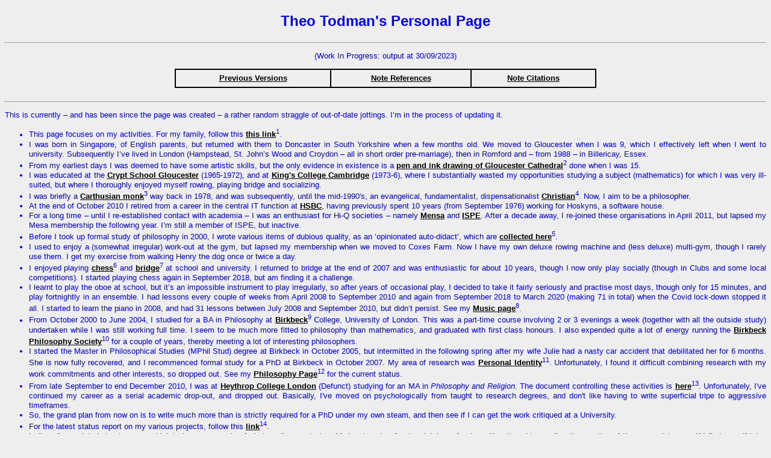

--- FILE ---
content_type: text/html
request_url: http://theotodman.com/Notes/Notes_11/Notes_1148.htm
body_size: 7066
content:
<!DOCTYPE html><HTML lang="en">
<head>
<meta charset="utf-8">
<link href="../../TheosStyle.css" rel="stylesheet" type="text/css"><link rel="shortcut icon" href="../../TT_ICO.png" />
<title>Note: Control - Theo Todman's Personal Page (Theo Todman's Web Page)</title>
</head><body>
<a name="Top"></a>
<h2>Theo Todman's Personal Page</h2><hr><p class = "Centered">(Work In Progress: output at 30/09/2023)<center><TABLE class = "ReadingList" WIDTH=700><TR><TH class = "BridgeCenter"><A HREF = "#TableOfPreviousVersions">Previous Versions</A></TH><TH class = "BridgeCenter"><A HREF = "#TableOfLinksOut">Note References</A></TH><TH class = "BridgeCenter"><A HREF = "#TableOfLinksIn">Note Citations</A></TH></tr></TABLE></center><br><hr>
<P><FONT COLOR = "0000FF">This is currently – and has been since the page was created – a rather random straggle of out-of-date jottings. I’m in the process of updating it. <ul type="disc">
<li>This page focuses on my activities. For my family, follow this <a name="N1150_1"></a><A HREF = "../Notes_11/Notes_1150.htm">this link</A><SUP>1</SUP>.     </li>
<li>I was born in Singapore, of English parents, but returned with them to Doncaster in South Yorkshire when a few months old. We moved to Gloucester when I was 9, which I effectively left when I went to university. Subsequently I’ve lived in London (Hampstead, St. John’s Wood and Croydon – all in short order pre-marriage), then in Romford and – from 1988 – in Billericay, Essex. </li>
<li>From my earliest days I was deemed to have some artistic skills, but the only evidence in existence is a <a name="N1154_1"></a><A HREF = "../Notes_11/Notes_1154.htm">pen and ink drawing of Gloucester Cathedral</A><SUP>2</SUP> done when I was 15. </li>
<li>I was educated at the <a name="Off-Page_Link_W2855W"></a><A HREF = "https://www.cryptschool.org/" TARGET = "_top">Crypt School Gloucester</A> (1965-1972), and at <a name="Off-Page_Link_W2856W"></a><A HREF = "https://www.kings.cam.ac.uk/" TARGET = "_top">King's College Cambridge</A> (1973-6), where I substantially wasted my opportunities studying a subject (mathematics) for which I was very ill-suited, but where I thoroughly enjoyed myself rowing, playing bridge and socializing. </li>
<li>I was briefly a <a name="N561_1"></a><A HREF = "../Notes_5/Notes_561.htm">Carthusian monk</A><SUP>3</SUP> way back in 1978, and was subsequently, until the mid-1990's, an evangelical, fundamentalist, dispensationalist <a name="N1157_1"></a><A HREF = "../Notes_11/Notes_1157.htm">Christian</A><SUP>4</SUP>. Now, I aim to be a philosopher. </li>
<li>At the end of October 2010 I retired from a career in the central IT function at <a name="Off-Page_Link_W2857W"></a><A HREF = "https://www.hsbc.com/" TARGET = "_top">HSBC</A>, having previously spent 10 years (from September 1976) working for Hoskyns, a software house. </li>
<li>For a long time – until I re-established contact with academia – I was an enthusiast for Hi-Q societies – namely <a name="Off-Page_Link_W3029W"></a><A HREF = "https://www.mensa.org.uk/" TARGET = "_top">Mensa</A> and <a name="Off-Page_Link_W232W"></a><A HREF = "https://www.thethousand.com/" TARGET = "_top">ISPE</A>. After a decade away, I re-joined these organisations in April 2011, but lapsed my Mesa membership the following year. I’m still a member of ISPE, but inactive. </li>
<li>Before I took up formal study of philosophy in 2000, I wrote various items of dubious quality, as an ‘opinionated auto-didact’, which are <a name="N1147_1"></a><A HREF = "../Notes_11/Notes_1147.htm">collected here</A><SUP>5</SUP>. </li>
<li>I used to enjoy a (somewhat irregular) work-out at the gym, but lapsed my membership when we moved to Coxes Farm. Now I have my own deluxe rowing machine and (less deluxe) multi-gym, though I rarely use them. I get my exercise from walking Henry the dog once or twice a day. </li>
<li>I enjoyed playing <a name="N1285_1"></a><A HREF = "../Notes_12/Notes_1285.htm">chess</A><SUP>6</SUP> and <a name="N1146_1"></a><A HREF = "../Notes_11/Notes_1146.htm">bridge</A><SUP>7</SUP> at school and university. I returned to bridge at the end of 2007 and was enthusiastic for about 10 years, though I now only play socially (though in Clubs and some local competitions). I started playing chess again in September 2018, but am finding it a challenge. </li>
<li>I learnt to play the oboe at school, but it’s an impossible instrument to play irregularly, so after years of occasional play, I decided to take it fairly seriously and practise most days, though only for 15 minutes, and play fortnightly in an ensemble. I had lessons every couple of weeks from April 2008 to September 2010 and again from September 2018 to March 2020 (making 71 in total) when the Covid lock-down stopped it all. I started to learn the piano in 2008, and had 31 lessons between July 2008 and September 2010, but didn’t persist. See my <a name="N879_1"></a><A HREF = "../Notes_8/Notes_879.htm">Music page</A><SUP>8</SUP>. </li>
<li>From October 2000 to June 2004, I studied for a BA in Philosophy at <a name="N1158_1"></a><A HREF = "../Notes_11/Notes_1158.htm">Birkbeck</A><SUP>9</SUP> College, University of London. This was a part-time course involving 2 or 3 evenings a week (together with all the outside study) undertaken while I was still working full time. I seem to be much more fitted to philosophy than mathematics, and graduated with first class honours. I also expended quite a lot of energy running the <a name="N1156_1"></a><A HREF = "../Notes_11/Notes_1156.htm">Birkbeck Philosophy Society</A><SUP>10</SUP> for a couple of years, thereby meeting a lot of interesting philosophers. </li>
<li>I started the Master in Philosophical Studies (MPhil Stud) degree at Birkbeck in October 2005, but intermitted in the following spring after my wife Julie had a nasty car accident that debilitated her for 6 months. She is now fully recovered, and I recommenced formal study for a PhD at Birkbeck in October 2007. My area of research was <a name="N1_1"></a><A HREF = "../Notes_0/Notes_1.htm">Personal Identity</A><SUP>11</SUP>. Unfortunately, I found it difficult combining research with my work commitments and other interests, so dropped out. See my <a name="N1140_1"></a><A HREF = "../Notes_11/Notes_1140.htm">Philosophy Page</A><SUP>12</SUP> for the current status.</li>
<li>From late September to end December 2010, I was at <a name="Off-Page_Link_W235W"></a><A HREF = "http://www.heythrop.ac.uk/" TARGET = "_top">Heythrop College London</A> (Defunct) studying for an MA in <em>Philosophy and Religion</em>.  The document controlling these activities is <a name="N944_1"></a><A HREF = "../Notes_9/Notes_944.htm">here</A><SUP>13</SUP>. Unfortunately, I've continued my career as a serial academic drop-out, and dropped out. Basically, I've moved on psychologically from taught to research degrees, and don't like having to write superficial tripe to aggressive timeframes. </li>
<li>So, the grand plan from now on is to write much more than is strictly required for a PhD under my own steam, and then see if I can get the work critiqued at a University.  </li>
<li>For the latest status report on my various projects, follow this <a name="N512_1"></a><A HREF = "../Notes_5/Notes_512.htm">link</A><SUP>14</SUP>.  </li>
<li>In lieu of completed structures on which to hang my pearls of wisdom, I've created an "Animadversions" notes-database for depositing thoughts pending the creation of the appropriate peg. If I find myself lying awake at night thinking about this or that, the remedy is to leap out of bed and blog it (but not in my official <a name="N268_1"></a><A HREF = "../Notes_2/Notes_268.htm">Blog</A><SUP>15</SUP>). For the Jump Table to the various thoughts, follow <A Href="../Notes_Jump_8.htm">this link</A>. </li>
<li>Finally, I did make a start on an <a name="N126_1"></a><A HREF = "../Notes_1/Notes_126.htm">autobiography</A><SUP>16</SUP>, but this has stalled. You will be able to see this developing (if it ever does) by following the link. </li>
<li>All my Notes can be accessed via the following the <A HREF="../Notes_Jump_Changed_0.htm" TARGET = "_top">jump-table</A>. </li></ul></P>
<a name="TableOfPreviousVersions"></a><BR><HR><h3 class= "Left">Table of the Previous 4 Versions of this Note:</h3>
<TABLE class = "ReadingList" WIDTH=700>
<TR><TD WIDTH="20%" class = "BridgeCenter"><strong>Date</strong></TD>
<TD WIDTH="10%" class = "BridgeRight"><strong>Length</strong></TD>
<TD WIDTH="70%" class = "BridgeLeft"><strong>Title</strong></TD></TR>
<TR><TD class = "BridgeCenter">01/05/2022 18:20:10</TD>
<TD class = "BridgeRight">5604</TD>
<TD class = "BridgeLeft"><A HREF = "Notes_1148_44682764.htm">Theo Todman's Personal Page</A></TD></TR>
<TR><TD class = "BridgeCenter">14/07/2019 18:05:46</TD>
<TD class = "BridgeRight">5036</TD>
<TD class = "BridgeLeft"><A HREF = "Notes_1148_43660754.htm">Theo Todman's Personal Page</A></TD></TR>
<TR><TD class = "BridgeCenter">31/08/2017 19:35:02</TD>
<TD class = "BridgeRight">3624</TD>
<TD class = "BridgeLeft"><A HREF = "Notes_1148_42978816.htm">Theo Todman's Personal Page</A></TD></TR>
<TR><TD class = "BridgeCenter">19/06/2014</TD>
<TD class = "BridgeRight">3624</TD>
<TD class = "BridgeLeft"><A HREF = "Notes_1148_41809000.htm">Theo Todman's Personal Page</A></TD></TR>
</TABLE>
<a name="TableOfCategorisedReadingList"></a><BR><HR><BR><CENTER><TABLE class = "Bridge" WIDTH=950><TR>
<TH WIDTH="25%">Note last updated</TH>
<TH WIDTH="50%">Reference for this Topic</TH>
<TH WIDTH="25%">Parent Topic</TH></TR>
<TR><TD WIDTH="25%">15/01/2026 01:02:54</TD>
<TD WIDTH="50%">1148 (Theo Todman's Personal Page)</TD>
<TD WIDTH="25%">None</TD></TR>
</TABLE></center><br>
<a name="TableOfLinksOut"></a><hr><h3>Summary of Notes Referenced by This Note</h3>
<CENTER>
<TABLE Class = "Bridge" WIDTH=950>
<TR>
<td bgcolor="#b3ffb3" WIDTH="20%"><A href = "../../Notes/Notes_5/Notes_561.htm"><span title="High Quality">Carthusians - Main Text</span></A></TD>
<td bgcolor="#b3ffb3" WIDTH="20%"><A href = "../../Notes/Notes_9/Notes_944.htm"><span title="High Quality">Heythrop - MA Philosophy and Religion</span></A></TD>
<td bgcolor="#ffff4d" WIDTH="20%"><A href = "../../Notes/Notes_0/Notes_1.htm"><span title="Medium Quality">Research - Proposal</span></A></TD>
<td bgcolor="#b3ffb3" WIDTH="20%"><A href = "../../Notes/Notes_5/Notes_512.htm"><span title="High Quality">Status: Summary (2025 - December)</span></A></TD>
<td bgcolor="#ffcccc" WIDTH="20%"><A href = "../../Notes/Notes_11/Notes_1154.htm"><span title="Low Quality">Theo Todman's Artwork</span></A></TD>
</TR>
<TR>
<td bgcolor="#ffcccc" WIDTH="20%"><A href = "../../Notes/Notes_11/Notes_1158.htm"><span title="Low Quality">Theo Todman's Birkbeck Philosophy Page</span></A></TD>
<td bgcolor="#ffff4d" WIDTH="20%"><A href = "../../Notes/Notes_11/Notes_1156.htm"><span title="Medium Quality">Theo Todman's Birkbeck Philosophy Society Page</span></A></TD>
<td bgcolor="#b3ffb3" WIDTH="20%"><A href = "../../Notes/Notes_2/Notes_268.htm"><span title="High Quality">Theo Todman's Blog</span></A></TD>
<td bgcolor="#b3ffb3" WIDTH="20%"><A href = "../../Notes/Notes_11/Notes_1146.htm"><span title="High Quality">Theo Todman's Bridge Page</span></A></TD>
<td bgcolor="#ffff4d" WIDTH="20%"><A href = "../../Notes/Notes_12/Notes_1285.htm"><span title="Medium Quality">Theo Todman's Chess Page</span></A></TD>
</TR>
<TR>
<td bgcolor="#ffcccc" WIDTH="20%"><A href = "../../Notes/Notes_11/Notes_1157.htm"><span title="Low Quality">Theo Todman's Christian Page</span></A></TD>
<td bgcolor="#ffff4d" WIDTH="20%"><A href = "../../Notes/Notes_11/Notes_1150.htm"><span title="Medium Quality">Theo Todman's Family Page</span></A></TD>
<td bgcolor="#b3ffb3" WIDTH="20%"><A href = "../../Notes/Notes_8/Notes_879.htm"><span title="High Quality">Theo Todman's Music Page</span></A></TD>
<td bgcolor="#ffff4d" WIDTH="20%"><A href = "../../Notes/Notes_11/Notes_1147.htm"><span title="Medium Quality">Theo Todman's Old Papers</span></A></TD>
<td bgcolor="#ffff4d" WIDTH="20%"><A href = "../../Notes/Notes_11/Notes_1140.htm"><span title="Medium Quality">Theo Todman's Philosophy Page</span></A></TD>
</TR>
<TR>
<td bgcolor="#ffff4d" WIDTH="20%"><A href = "../../Notes/Notes_1/Notes_126.htm"><span title="Medium Quality">Theo's Autobiography</span></A></TD>
<TD WIDTH="20%">&nbsp;</TD>
<TD WIDTH="20%">&nbsp;</TD>
<TD WIDTH="20%">&nbsp;</TD>
<TD WIDTH="20%">&nbsp;</TD>
</TR>
</TABLE>
</CENTER>
<P class = "Centered">To access information, click on one of the links in the table above.</P>
<a name="TableOfLinksIn"></a><BR><HR><BR><h3>Summary of Notes Citing This Note</h3>
<CENTER>
<TABLE Class = "Bridge" WIDTH=950>
<TR>
<td bgcolor="#b3ffb3" WIDTH="20%"><A href = "../../Notes/Notes_12/Notes_1275.htm#N1148_1"><span title="High Quality">Status: Priority Task List (2026 - January)</span></A></TD>
<td bgcolor="#b3ffb3" WIDTH="20%"><A href = "../../Notes/Notes_5/Notes_512.htm#N1148_1"><span title="High Quality">Status: Summary (2025 - December)</span></A></TD>
<td bgcolor="#b3ffb3" WIDTH="20%"><A href = "../../Notes/Notes_5/Notes_520.htm#N1148_1"><span title="High Quality">Status: Web-Tools (2025 - December)</span></A></TD>
<td bgcolor="#b3ffb3" WIDTH="20%"><A href = "../../Notes/Notes_9/Notes_981.htm#N1148_1"><span title="High Quality">Website - Outstanding Developments (2026 - January)</span></A>, <A href = "../../Notes/Notes_9/Notes_981.htm#N1148_1">2</A></TD>
<TD WIDTH="20%">&nbsp;</TD>
</TR>
</TABLE>
</CENTER>
<P class = "Centered">To access information, click on one of the links in the table above.</P>
<a name="TableOfCitations"></a>
<a name="ColourConventions"></a><br><hr><br><h3 class = "Left">Text Colour Conventions</h3><OL TYPE="1"><li><FONT COLOR = "0000FF">Blue</FONT>: Text by me; &copy; Theo Todman, 2026</li></OL><BR>
<center><BR><HR><BR><TABLE class = "Bridge" WIDTH=950><TR><TD WIDTH="30%">&copy; Theo Todman, June 2007 - Jan 2026.</TD><TD WIDTH="40%">Please address any comments on this page to <A HREF="mailto:theo@theotodman.com">theo@theotodman.com</A>.</TD><TD WIDTH="30%">File output: <time datetime="2026-01-15T01:02" pubdate>15/01/2026 01:02:55</time> <br><A HREF="../../Notes/Notes_10/Notes_1010.htm">Website Maintenance Dashboard</A></TD></TR><TD WIDTH="30%"><A HREF="#Top">Return to Top of this Page</A></TD><TD WIDTH="40%"><A HREF="../../Notes/Notes_11/Notes_1140.htm">Return to Theo Todman's Philosophy Page</A></TD><TD WIDTH="30%"><A HREF="../../index.htm">Return to Theo Todman's Home Page</A></TD></TR></TABLE></CENTER><HR></BODY></HTML>


--- FILE ---
content_type: text/css
request_url: http://theotodman.com/TheosStyle.css
body_size: 5656
content:
/* This is the style sheet for theotodman.com */
@charset "utf-8";
body {
	background-color: #eeeeee;
	color: #0000ff;
	line-height:1.25;
	font-family: Helvetica, Arial, sans-serif;
	font-size: small;
	padding: 0px;
	text-align: justify;
}

h1 {
	background-color: #eeeeee;
	color: #0000ff;
	line-height:1.25;
	font-family: Helvetica, Arial, sans-serif;
	font-size: x-large;
	font-weight: bold;
	padding: 0px;
	text-align: center;
	text-decoration: underline;
}

h2.Left {
	background-color: #eeeeee;
	color: #0000ff;
	line-height:1.25;
	font-family: Helvetica, Arial, sans-serif;
	font-size: large;
	font-weight: bold;
	padding: 0px;
	text-align: left;
	text-decoration: underline;
}

h2 {
	background-color: #eeeeee;
	color: #0000ff;
	line-height:1.25;
	font-family: Helvetica, Arial, sans-serif;
	font-size: x-large;
	font-weight: bold;
	padding: 0px;
	text-align: center;
}

h3 {
	background-color: #eeeeee;
	color: #0000ff;
	line-height:1.25;
	font-family: Helvetica, Arial, sans-serif;
	font-size: medium;
	font-weight: bold;
	padding: 0px;
	text-align: center;
}

h3.Left {
	background-color: #eeeeee;
	color: #0000ff;
	line-height:1.25;
	font-family: Helvetica, Arial, sans-serif;
	font-size: medium;
	font-weight: bold;
	padding: 0px;
	text-align: left;
}

table.BridgeColLeft   {
	border: 2px solid #000000;
	border-collapse: collapse;
}

table.BridgeColLeft  td  {
	border: 2px solid #000000;
	color: #0000ff;
	line-height:1.25;
	font-family: Helvetica, Arial, sans-serif;
	font-size: small;
	padding: 0.5em;
	text-align: left;
}

table.Bridge   {
	border: 2px solid #000000;
	border-collapse: collapse;
}
table.Bridge  th  {
	background-color: #eeeeee;
	border: 2px solid #000000;
	color: #0000ff;
	line-height:1.25;
	font-weight: bold;
	font-family: Helvetica, Arial, sans-serif;
	font-size: small;
	padding: 0.5em;
	text-align: center;
}

table.Bridge  td  {
	border: 2px solid #000000;
	color: #0000ff;
	line-height:1.25;
	font-family: Helvetica, Arial, sans-serif;
	font-size: small;
	padding: 0.5em;
	text-align: center;
}

table.ReadingList   {
	border: 2px solid #000000;
	border-collapse: collapse;
}

td.BridgeRight   {
	background-color: #eeeeee;
	border: 2px solid #000000;
	color: #0000ff;
	line-height:1.25;
	font-family: Helvetica, Arial, sans-serif;
	font-size: small;
	padding: 0.5em;
	text-align: right;
	vertical-align: top;
}

td.BridgeLeft   {
	background-color: #eeeeee;
	border: 2px solid #000000;
	color: #0000ff;
	line-height:1.25;
	font-family: Helvetica, Arial, sans-serif;
	font-size: small;
	padding: 0.5em;
	text-align: left;
	vertical-align: top;
}

td.BridgeCenter   {
	background-color: #eeeeee;
	border: 2px solid #000000;
	color: #0000ff;
	line-height:1.25;
	font-family: Helvetica, Arial, sans-serif;
	font-size: small;
	padding: 0.5em;
	text-align: center;
	vertical-align: top;
}

th.BridgeLeft   {
	background-color: #eeeeee;
	border: 2px solid #000000;
	color: #0000ff;
	line-height:1.25;
	font-family: Helvetica, Arial, sans-serif;
	font-size: small;
	padding: 0.5em;
	font-weight: bold;
	text-align: left;
	vertical-align: top;
}

th.BridgeCenter   {
	background-color: #eeeeee;
	border: 2px solid #000000;
	color: #0000ff;
	line-height:1.25;
	font-family: Helvetica, Arial, sans-serif;
	font-size: small;
	padding: 0.5em;
	font-weight: bold;
	text-align: center;
	vertical-align: top;
}

table.BridgeCentered  td {
	background-color: #eeeeee;
	border: 2px solid #000000;
	color: #0000ff;
	line-height:1.25;
	font-family: Helvetica, Arial, sans-serif;
	font-size: small;
	padding: 0.5em;
	text-align: center;
}

table.Code  {
	border: 2px solid #000000;
	border-collapse: collapse;
}

th.CodeLeft   {
	background-color: #eeeeee;
	border: 1px solid #000000;
	color: #0000ff;
	line-height:1.25;
	font-family: Helvetica, Arial, sans-serif;
	font-size: small;
	padding: 0.5em;
	font-weight: bold;
	text-align: left;
	vertical-align: center;
}

td.CodeLeft   {
	background-color: #eeeeee;
	border: 1px solid #000000;
	color: #0000ff;
	line-height :1;
	font-family: Helvetica, Arial, sans-serif;
	font-size: small;
	padding: 0 0.5em 0;
	text-align: left;
	vertical-align: center;
	margin: 0;
}

.JumpTable   {
	background-color: #eeeeee;
	color: #0000ff;
	line-height:1.25;
	font-family: Helvetica, Arial, sans-serif;
	font-size: small;
	padding: 1em;
	text-align: center;
}

.ListTable   {
	background-color: #eeeeee;
	color: #0000ff;
	line-height:1.25;
	font-family: Helvetica, Arial, sans-serif;
	font-size: small;
	padding: .25em;
	vertical-align: top;
	text-align: left;
}

p {
	background-color: #eeeeee;
	color: #0000ff;
	line-height:1.25;
	font-family: Helvetica, Arial, sans-serif;
	font-size: small;
	padding: 0px;
	text-align: justify;
	vertical-align: top;
}

.normal {
	background-color: #eeeeee;
	color: #0000ff;
	line-height:1.25;
	font-family: Helvetica, Arial, sans-serif;
	font-size: small;
	padding: 0px;
	text-align: justify;
	vertical-align: top;
	width: 80%;
}

p.Centered {
	background-color: #eeeeee;
	color: #0000ff;
	line-height:1.25;
	font-family: Helvetica, Arial, sans-serif;
	font-size: small;
	padding: 0px;
	text-align: center;
}

p.Left {
	background-color: #eeeeee;
	color: #0000ff;
	line-height:1.25;
	font-family: Helvetica, Arial, sans-serif;
	font-size: small;
	padding: 0px;
	text-align: left;
}

hr.Bold {
	height: 3px;
	border: 2px;
	color: #000;
	background-color: #000;
}

.FloatRight{
	float:right;
	margin: 0.5em;
}

.FloatLeft{
	float:left;
	margin: 2em;
}

a:link, a:visited{
	font-weight:bold;
	color:black
}
a:visited{
	color:gray
}
a:hover{
	text-decoration:none;
	color:white;
	background-color: navy;
}
a:active{
	color:aqua;
	background-color: navy;
	}
